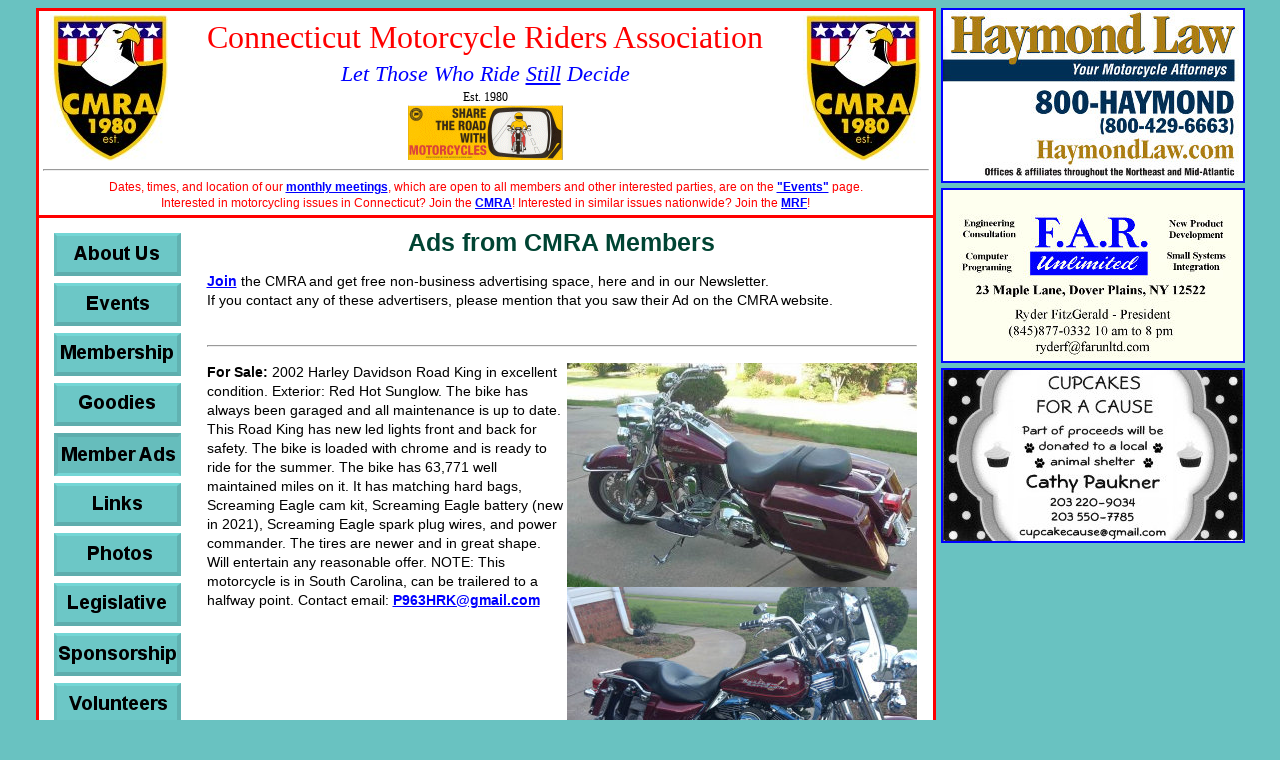

--- FILE ---
content_type: text/html; charset=UTF-8
request_url: http://www.thecmra.com/ads.php
body_size: 2613
content:
<!DOCTYPE html PUBLIC "-//W3C//DTD XHTML 1.0 Transitional//EN" "http://www.w3.org/TR/xhtml1/DTD/xhtml1-transitional.dtd">
<html xmlns="http://www.w3.org/1999/xhtml" xml:lang="en" lang="en">
 <head>
    <base href="http://www.thecmra.com/" />

  <title>CMRA: Member Ads</title>
  <meta http-equiv="Content-Type" content="text/html; charset=ISO-8859-1" />
  <meta name="description" content="The Connecticut Motorcycle Riders Association (CMRA) is a grass-roots advocacy group the purpose of which is to protect and advance the interests of motorcyclists in the political process. Here are some Ads from our members." />
  <meta name="keywords" content="motorcycle,harley,hog,legislation,cmra,biker,Connecticut,charity,SMRO,helmet law,c.m.r.a.,motorcycle rider education,parties,toy run,poker run," />
  <link rel="stylesheet" type="text/css" media="screen" href="site/site.css" />
<!--    <link rel="stylesheet" type="text/css" media="print" href="site/print.css" /> -->
<!--    <script type="text/javascript" src="site/site.js"></script> -->
  <link rel="icon" href="./images/favicon.png"/>
 </head>
 <body bgcolor="#69c2c1">
  <center>
   <table id="page" cellspacing="0" cellpadding="0" border="0">
    <tr>
     <td>
      <table id="home" cellspacing="0" cellpadding="0" border="0">
       <tr>
        <td>
         <table id="header" cellspacing="0" cellpadding="0" border="0">
          <tr>
           <td align="center">
            <img src="images/est1980.jpg" alt=""/>
           </td>
           <td align="center">
            <span id="headline">Connecticut Motorcycle Riders Association</span><br/>
            <span id="tagline">Let Those Who Ride <u>Still</u> Decide</span><br/>
            <span id="estdate" >Est. 1980</span><br/>
            <img src="images/bumpsharesm.gif" alt=""/>
           </td>
           <td align="center">
            <img src="images/est1980.jpg" alt=""/>
           </td>
          </tr>
          <tr>
           <td colspan="3">
            <hr />
           </td>
          </tr>
          <tr>
           <td colspan="3">
            <p class="warning">Dates, times, and location of our <a href="events.php">monthly meetings</a>, which are open to all members and other interested parties, are on the <a href="events.php">&quot;Events&quot;</a> page.</p>
            <p class="warning">Interested in motorcycling issues in Connecticut? Join the <a href="membership.php">CMRA</a>! Interested in similar issues nationwide? Join the <a href="http://mrf.org/join-the-mrf/">MRF</a>!</p>
           </td>
          </tr>
         </table>
        </td>
       </tr>
       <tr>
        <td>
         <table id="main" cellspacing="0" cellpadding="0" border="0">
          <tr>
           <td id="navmenu" valign="top">
            <div id='nav'>
             <div class='button'><a href="about.php"><img src="images/About.png" width="120" height="36" alt="About Us" border="0"/></a></div>
             <div class='button'><a href="events.php"><img src="images/Events.png" width="120" height="36" alt="Events" border="0"/></a></div>
             <div class='button'><a href="membership.php"><img src="images/Membership.png" width="120" height="36" alt="Membership" border="0"/></a></div>
             <div class='button'><a href="http://shop.thecmra.com"><img src="images/Goodies.png" width="120" height="36" alt="Goodies" border="0"/></a></div>
             <div class='pushed'><a href="ads.php"><img src="images/Ads.png" width="120" height="36" alt="Member Ads" border="0"/></a></div>
             <div class='button'><a href="links.php"><img src="images/Links.png" width="120" height="36" alt="Links" border="0"/></a></div>
             <div class='button'><a href="albums.php"><img src="images/Photos.png" width="120" height="36" alt="Photos" border="0"/></a></div>
             <div class='button'><a href="legislative.php"><img src="images/Legislative.png" width="120" height="36" alt="Legislative" border="0"/></a></div>
<!--             <div class='button'><a href="advertising.php"><img src="images/Advertising.png" width="120" height="36" alt="Advertising" border="0"/></a></div> -->
             <div class='button'><a href="sponsors.php"><img src="images/Sponsorship.png" width="120" height="36" alt="Sponsorship" border="0"/></a></div>
             <div class='button'><a href="https://www.thecmra.com/contact.php?dest=volunteerinfo"><img src="images/Volunteers.png" width="120" height="36" alt="Volunteers" border="0"/></a></div>
             <div class='button'><a href="contact.php"><img src="images/Contact.png" width="120" height="36" alt="Contact Us" border="0"/></a></div>
             <div class='button'><a href="/membersonly/index.php"><img src="images/Members.png" width="120" height="36" alt="Members Only" border="0"/></a></div>
             <div class='button'><a href="index.php"><img src="images/Home.png" width="120" height="36" alt="Home Page" border="0"/></a></div>
             <div id="donations">
              <p>Donations to the CMRA are always welcome, but not tax deductible.</p>
              <p>&nbsp;</p>
              <div class='button'><a href="checkout/donations.php"><img src="images/Donate.png" width="120" height="36" alt="Donation Page" border="0"/></a></div><br/>
             </div>
            </div>
            &nbsp;
           </td>
           <td id="content" valign="top">
            <table cellspacing="0" cellpadding="0" border="0">
             <tr>
              <td width="100%" valign="top">

<!-- Begin Page Data -->
            <center>
             <table cellspacing="0" cellpadding="5" border="0" width="720">
              <tr>
               <td valign="top">
                <h1>Ads from CMRA Members</h1>
               </td>
              </tr>
              <tr>
               <td class="lefttext" valign="top"><a href="membership.php">Join</a> the CMRA and get free non-business advertising space, here and in our Newsletter.<br/>If you contact any of these advertisers, please mention that you saw their Ad on the CMRA website.<br/>&nbsp;
               </td>
              </tr>
              <tr>
               <td class="legislative">
                <hr/>
               </td>
              </tr>
              <tr>
               <td class="lefttext" valign="top"><img src="images/ads/RonRoadKing.jpg" width="350" height="487" alt="Road King" border="0" align="right"/><b>For Sale:</b> 2002 Harley Davidson Road King in excellent condition. Exterior: Red Hot Sunglow. The bike has always been garaged and all maintenance is up to date. This Road King has new led lights front and back for safety. The bike is loaded with chrome and is ready to ride for the summer. The bike has 63,771 well maintained miles on it. It has matching hard bags, Screaming Eagle cam kit, Screaming Eagle battery (new in 2021), Screaming Eagle spark plug wires, and power commander. The tires are newer and in great shape. Will entertain any reasonable offer. NOTE: This motorcycle is in South Carolina, can be trailered to a halfway point. Contact email: <a href="mailto:P963HRK@gmail.com?subject=2002 Harley Road King">P963HRK@gmail.com</a></td>
              </tr>
              <tr>
               <td class="lefttext" valign="top"><b>For Sale:</b> Men&#39;s Brown Chaps, Women&#39;s Black Chaps, Black Gloves, three Helmets - Best Offer. New Black Boots size 12, Black Biker Jacket size long 2X tall, with reinforced areas - $250.00. 1985 Harley Fairing - new, never used - asking $100.00. Call Lou (860)345-8021 or (860)638-8148 (cell).</td>
              </tr>
             </table>
            </center>
<!-- End Page Data -->
              </td>
             </tr>
            </table>
           </td>
          </tr>
         </table>
        </td>
       </tr>
      </table>
      <div id="footer">
       <img src="images/subheader.jpg" alt=""/>
       <p>&copy; 2001 - 2025 <a href="https://www.thecmra.com/contact.php?dest=websiteinfo">Connecticut Motorcycle Riders Association</a> All rights reserved.</p>
      </div>
     </td>
     <td valign="top">
      <a class="adlink" href="http://haymondlaw.com"><img class="adholder" border="2" style="margin-left:5px;margin-bottom:5px;" src="./adimages/010243.jpg" alt="Haymond Law Business Card" name="ad010243"/></a>
            <a class="adlink" href="./adimages/big/010244.jpg"><img class="adholder" border="2" style="margin-left:5px;margin-bottom:5px;" src="./adimages/010244.jpg" alt="" name="ad010244"/></a>
      <a class="adlink" href="./adimages/big/010242.jpg"><img class="adholder" border="2" style="margin-left:5px;margin-bottom:5px;" src="./adimages/010242.jpg" alt="" name="ad010242"/></a>
     </td>
    </tr>
   </table>
  </center>
 </body>
</html>



--- FILE ---
content_type: text/css
request_url: http://www.thecmra.com/site/site.css
body_size: 3236
content:
/*********************************************************************************************************/
/*********************************************************************************************************/
/*                                                                                                       */
/*	CONTENT STYLES                                                                                   */
/*                                                                                                       */
/*********************************************************************************************************/
/*********************************************************************************************************/
/*-------------------------------------------------------------------------------------------------------*/
/*	Body structure elements                                                                          */
/*-------------------------------------------------------------------------------------------------------*/
body
{
/* IE bug fix */
	zoom:				1;
}

/*-------------------------------------------------------------------------------------------------------*/
/*	Column structure                                                                                 */
/*-------------------------------------------------------------------------------------------------------*/

#page
{
	margin:				0px;
	width:				1208px;
	padding:			0px;
    padding-left:		0px;
	background-color:		#69c2c1;
}

.adholder
{
	margin-left:		5px;
	margin-top:			0px;
	margin-bottom:		5px;
}

#home
{
	margin:				0px;
	width:				900px;
	padding:			0px;
	background-color:		#ffffff;
}

#header
{
	margin:				0px;
	padding:			4px;
	width:				900px;
	background-color:		#ffffff;
	border:				3px solid rgb(255,0,0);
}

#main
{
	margin:				0px;
	width:				900px;
	padding:			0px;
	background-color:		#ffffff;
	border-left:			3px solid rgb(255,0,0);
	border-right:			3px solid rgb(255,0,0);
	border-bottom:			3px solid rgb(255,0,0);
}

#donations
{
	padding-left:			0px;
	padding-top:			10px;
	padding-right:			0px;
	padding-bottom:			10px;
	line-height:			1.2em;
	font-family:			Verdana,Arial,sans-serif;
	font-weight:			normal;
	font-size:			12px;
	color:				black;
	text-align:			left;
}

#man
{
	margin:				0px;
	width:				100%;
	padding:			0px;
	background-color:		#ffffff;
}

#manheader
{
	margin:				0px;
	padding:			4px;
	width:				100%;
	background-color:		#ffffff;
	border:				3px solid rgb(255,0,0);
}

#vanheader
{
	margin:				0px;
	padding:			4px;
	width:				850px;
	background-color:		#ffffff;
	border:				3px solid rgb(255,0,0);
}

#manmain
{
	margin:				0px;
	width:				100%;
	padding:			4px;
	background-color:		#ffffff;
	border-left:			3px solid rgb(255,0,0);
	border-right:			3px solid rgb(255,0,0);
	border-bottom:			3px solid rgb(255,0,0);
}

.manlist
{
	margin:				0px 0px 0px 0px;
	padding:			5px;
/*	line-height:			1.2em;*/
	font-family:			Verdana,Arial,sans-serif;
	font-weight:			normal;
	font-size:			12px;
	color:				#000000;
	text-align:			left;
}

#navmenu
{
	padding:			0px;
	margin:				0px;
	text-decoration:		none;
	width:				147px;
	padding:			8px;
}

#nav a.link
{
	border:				none;
	text-decoration:		none;
}

#nav a.visited
{
	border:				none;
	text-decoration:		none;
}

.button
{
	background-color:		#6cc7c6;
	border-left:			3px solid #66bdbc;
	border-top:			3px solid #74d6d5;
	border-right:			4px solid #61b2b2;
	border-bottom:			4px solid #5eadad;
	width:				220px;
	height:				24px;
	margin:				2px;
	text-decoration:		none;
}

.donatebutton
{
	background-color:		#6cc7c6;
	border-left:			3px solid #66bdbc;
	border-top:			3px solid #74d6d5;
	border-right:			4px solid #61b2b2;
	border-bottom:			4px solid #5eadad;
	width:				120px;
	height:				36px;
	margin:				0px;
	text-decoration:		none;
}

#nav .button
{
	background-color:		#6cc7c6;
	border-left:			3px solid #66bdbc;
	border-top:			3px solid #74d6d5;
	border-right:			4px solid #61b2b2;
	border-bottom:			4px solid #5eadad;
	width:				120px;
	height:				36px;
	margin:				7px;
	text-decoration:		none;
}

#nav .pushed
{
	background-color:		#66bdbc;
	border-left:			4px solid #61b2b2;
	border-top:			4px solid #5eadad;
	border-right:			3px solid #66bdbc;
	border-bottom:			3px solid #74d6d5;
	width:				120px;
	height:				36px;
	margin:				7px;
	text-decoration:		none;
}

#cart a
{
	text-decoration:		none;
}

#checkout.cartlink
{
	background-color:		#6cc7c6;
	border-left:			2px solid #66bdbc;
	border-top:			2px solid #74d6d5;
	border-right:			3px solid #61b2b2;
	border-bottom:			3px solid #5eadad;
	width:				68px;
	height:				17px;
	margin:				7px;
	padding:			0px;
	text-decoration:		none;
}

#contshop.cartlink
{
	background-color:		#6cc7c6;
	border-left:			2px solid #66bdbc;
	border-top:			2px solid #74d6d5;
	border-right:			3px solid #61b2b2;
	border-bottom:			3px solid #5eadad;
	width:				119px;
	height:				17px;
	margin:				7px;
	padding:			0px;
	text-decoration:		none;
}

#showcart.cartlink
{
	background-color:		#6cc7c6;
	border-left:			2px solid #66bdbc;
	border-top:			2px solid #74d6d5;
	border-right:			3px solid #61b2b2;
	border-bottom:			3px solid #5eadad;
	width:				67px;
	height:				17px;
	margin:				7px;
	padding:			0px;
	text-decoration:		none;
}

#delete a.link
{
	border:				none;
	text-decoration:		none;
}

#delete a.visited
{
	border:				none;
	text-decoration:		none;
}

#delete .cartlink
{
	background-color:		#ff0000;
	border-left:			2px solid #f20000;
	border-top:			2px solid #ff4a4a;
	border-right:			3px solid #bf0000;
	border-bottom:			3px solid #a80000;
	width:				49px;
	height:				17px;
	margin:				7px;
	padding:			0px;
	text-decoration:		none;
}

#placeholder .cartlink
{
	background-color:		#ffffff;
	border-left:			2px solid #ffffff;
	border-top:			2px solid #ffffff;
	border-right:			3px solid #ffffff;
	border-bottom:			3px solid #ffffff;
	width:				49px;
	height:				17px;
	margin:				7px;
	padding:			0px;
	text-decoration:		none;
}

#update .cartlink
{
	background-color:		#6cc7c6;
	border-left:			2px solid #66bdbc;
	border-top:			2px solid #74d6d5;
	border-right:			3px solid #61b2b2;
	border-bottom:			3px solid #5eadad;
	width:				54px;
	height:				17px;
	margin:				7px;
	padding:			0px;
	text-decoration:		none;
}

/*.addtocart
{
}*/

.addtocart img
{
	background-color:		#6cc7c6;
	border-left:			2px solid #74d6d5;
	border-top:			2px solid #74d6d5;
	border-right:			3px solid #61b2b2;
	border-bottom:			3px solid #61b2b2;
	width:				74px;
	height:				17px;
	margin:				0px;
	padding:			0px;
}

/*.addtocart a
{
	border:				0px;
	margin:				0px;
	padding:			0px;
}*/

.outofstock
{
	padding:			6px;
}

#content
{
	margin:				0px;
	width:				750px;
	padding:			5px;
}

#footer
{
	margin:				0px;
	text-align:			center;
	clear:				both;
	line-height:			1.5em;
	background-color:		#69c2c1;
	font-family:			Verdana,Arial,sans-serif;
	font-size:			0.65em;
	padding-top:			5px;
}

.myclass4
{
	background-color:		#ffffff;
	border:				2px solid black;
	margin-top:			5px;
}

#facebook
{
	padding:			10px;
}

/*-------------------------------------------------------------------------------------------------------*/
/*	Miscellaneous                                                                                    */
/*-------------------------------------------------------------------------------------------------------*/

/* Used so that the the formatter doesn't turn the site to shit */
p
{
	margin:				1em 0px 0px 0px;
}

/*	Hidden elements	*/
.hdn
{
	display:			none;
}

#content ul {
	margin-left:			0px;
	padding-left:			12px;
}

#content ol {
	margin-left:			10px;
	padding-left:			12px;
}
/*-------------------------------------------------------------------------------------------------------*/
/*	Footer styles                                                                                    */
/*-------------------------------------------------------------------------------------------------------*/
#footer p
{
	margin:				0px 0px 0px 0px;
	padding:			0px 0px 0px 0px;
	line-height:			1.4em;
	font-family:			Verdana,Arial,sans-serif;
	font-weight:			normal;
	font-size:			12px;
	text-align:			center;
	white-space:			nowrap;
	color:				black;
}

#footer a
{
	margin:				0px 0px 0px 0px;
	padding:			0px 0px 0px 0px;
	line-height:			1.4em;
	font-family:			Verdana,Arial,sans-serif;
	font-weight:			normal;
	font-size:			12px;
	text-align:			center;
	white-space:			nowrap;
}


#footer img
{
	margin-bottom:			0px;
}

/*-------------------------------------------------------------------------------------------------------*/
/*	Standard body styles                                                                             */
/*-------------------------------------------------------------------------------------------------------*/
h1
{
	margin:				0px;
	padding:			0px 0px 5px 0px;
	text-align:			center;
	font-family:			Verdana,Arial,sans-serif;
	font-weight:			bold;
	font-size:			25px;
	color:				rgb(0,68,51);
}

h1 a
{
	text-decoration:		none;
}

h2
{
	margin:				0px;
	padding:			5px;
	line-height:			1.4em;
	font-family:			Verdana,Arial,sans-serif;
	font-weight:			bold;
	font-size:			12px;
	color:				rgb(0,68,51);
}

h3
{
	margin:				0px;
	font-family:			Verdana,Arial,sans-serif;
	font-weight:			bold;
	font-size:			14px;
	color:				rgb(0,68,51);
}

/*	Same properties except different line-height	*/
.bodytext,.bodytext2, .sidebar
{
	margin:				0em 0em 1.7em 0px;
	padding:			0px;
	line-height:			1.3em;
	font-family:			Verdana,Arial,sans-serif;
	font-size:			0.70em;
	color:				black;
}

.bodytext2
{
	line-height:			1.4em;
	margin-bottom:			1.3em;
}

.twocol
{
	padding:			0px;
	margin:				0px;
}

.twocol1 p
{
	line-height:			normal;
	font-family:			Verdana,Arial,sans-serif;
	font-size:			12px;
	color:				black;
	padding:			0px;
	margin:				0px 5px 5px 0px;
	text-align:			left;
}

.twocol2 p
{
	line-height:			normal;
	font-family:			Verdana,Arial,sans-serif;
	font-size:			12px;
	color:				black;
	padding:			0px;
	margin:				0px 5px 5px 8px;
	text-align:			left;
}

.twocol1 li
{
	line-height:			normal;
	font-family:			Verdana,Arial,sans-serif;
	font-size:			12px;
	color:				black;
	padding:			0px;
	margin:				0px 5px 5px 5px;
	text-align:			left;
}

.twocol2 li
{
	line-height:			normal;
	font-family:			Verdana,Arial,sans-serif;
	font-size:			12px;
	color:				black;
	padding:			0px;
	margin:				0px 5px 5px 5px;
	text-align:			left;
}

.legislative
{
	line-height:			normal;
	font-family:			Verdana,Arial,sans-serif;
	font-size:			12px;
	color:				black;
}

a
{
	font-weight:			bold;
	color:				#0000ff;
}

a.visited
{
	font-weight:			bold;
	color:				#0000ff;
}

a:hover
{
	color:				rgb(120,0,255);
}

a.visited:hover
{
	color:				rgb(120,0,255);
}

blockquote
{
	margin:				1em 3em;
	border-top:			1px solid rgb(221,204,204);
	border-bottom:			1px solid rgb(221,204,204);
	padding:			0.5em 0em;
	font-family:			"Times New Roman",Times,serif;
	font-size:			1.15em;
	font-style:			italic;
	line-height:			1.4em;
	color:				rgb(153,51,51);
}

#headline
{
	font-family:			"Times New Roman",Times,serif;
	font-size:			32px;
	line-height:			1.4em;
	color:				#ff0000;
}

#tagline
{
	font-family:			"Times New Roman",Times,serif;
	font-size:			22px;
	font-style:			italic;
	line-height:			1.4em;
	color:				#0000ff;
}
#estdate
{
	font-family:			"Times New Roman",Times,serif;
	font-size:			12px;
	line-height:			1.4em;
	color:				#000000;
}

.thanks
{
	margin:				0px 0px 0px 0px;
	padding:			0em 0em 0em 0em;
	line-height:			1.4em;
	font-family:			Verdana,Arial,sans-serif;
	font-weight:			normal;
	font-size:			12px;
	color:				red;
	text-align:			center;
}

.warning
{
	margin:				0px 0px 0px 0px;
	padding:			0em 0em 0em 0em;
	line-height:			1.4em;
	font-family:			Verdana,Arial,sans-serif;
	font-weight:			normal;
	font-size:			12px;
	color:				red;
	text-align:			center;
}

.alertcenter
{
	margin:				0px 0px 0px 0px;
	padding:			0em 0em 0em 0em;
	line-height:			1.4em;
	font-family:			Verdana,Arial,sans-serif;
	font-weight:			normal;
	font-size:			14px;
	color:				red;
	text-align:			center;
}

.alertcenterbig
{
	margin:				0px 0px 0px 0px;
	padding:			0em 0em 0em 0em;
	line-height:			1.4em;
	font-family:			Verdana,Arial,sans-serif;
	font-weight:			normal;
	font-size:			16px;
	color:				red;
	text-align:			center;
}

.alert
{
	margin:				0px 0px 0px 0px;
	padding:			0em 0em 0em 0em;
	line-height:			1.4em;
	font-family:			Verdana,Arial,sans-serif;
	font-weight:			normal;
	font-size:			14px;
	color:				red;
	text-align:			left;
}

.alert12
{
	margin:				0px 0px 0px 0px;
	padding:			0em 0em 0em 0em;
	line-height:			1.4em;
	font-family:			Verdana,Arial,sans-serif;
	font-weight:			normal;
	font-size:			12px;
	color:				red;
	text-align:			left;
}

.caption
{
	margin:				0px 0px 0px 0px;
	padding:			0px 0px 0px 0px;
	line-height:			1.4em;
	font-family:			Verdana,Arial,sans-serif;
	font-weight:			normal;
	font-size:			12px;
	color:				black;
	text-align:			center;
	text-decoration:		none;
}

.caption a
{
	margin:				0px 0px 0px 0px;
	padding:			0em 0em 0em 0em;
	line-height:			1.4em;
	font-family:			Verdana,Arial,sans-serif;
	font-weight:			normal;
	font-size:			12px;
	color:				#0000ff;
	text-align:			center;
	text-decoration:		none;
}

.caption a:hover
{
	color:				rgb(120,0,255);
}

.caption a.visited
{
	margin:				0px 0px 0px 0px;
	padding:			0em 0em 0em 0em;
	line-height:			1.4em;
	font-family:			Verdana,Arial,sans-serif;
	font-weight:			normal;
	font-size:			12px;
	color:				#0000ff;
	text-align:			center;
	text-decoration:		none;
}

.caption a.visited:hover
{
	color:				rgb(120,0,255);
}

.photo
{
	margin:				0px;
	padding:			6px;
	background-color:		gray;
}

#photohead
{
	margin:				0px;
	padding:			0px 0px 4px 0px;
	background-color:		gray;
}

#photoleft
{
	margin:				0px;
	padding:			0px 0px 0px 0px;
	background-color:		gray;
	width:				1px;
}

#photocenter
{
	margin:				0px;
	padding:			0px 0px 0px 0px;
	background-color:		gray;
	width:				620px;
}

#photoright
{
	margin:				0px;
	padding:			0px 0px 0px 0px;
	background-color:		gray;
	width:				85px;
}

.tns
{
	margin:				0px;
	padding:			0px;
}

.thumbs
{
	margin:				0px;
	padding:			0px;
	height:				540px;
	overflow:			auto;
	background-color:		gray;
}

.thumbs table
{
	margin:				0px;
	padding:			0px;
	background-color:		gray;
	width:				64px;
}

.thumbs img
{
	margin:				0px;
	padding:			0px 0px 4px 0px;
}

.eventdate
{
	margin:				0px 0px 0px 0px;
	padding:			5px;
	line-height:			1.4em;
	font-family:			Verdana,Arial,sans-serif;
	font-weight:			normal;
	font-size:			14px;
	color:				black;
	text-align:			left;
	white-space:			nowrap;
}

.event
{
	margin:				0px 0px 0px 0px;
	padding:			5px;
	line-height:			1.4em;
	font-family:			Verdana,Arial,sans-serif;
	font-weight:			normal;
	font-size:			14px;
	color:				black;
	text-align:			left;
}

.eventred
{
	margin:				0px 0px 0px 0px;
	padding:			5px;
	line-height:			1.4em;
	font-family:			Verdana,Arial,sans-serif;
	font-weight:			normal;
	font-size:			14px;
	color:				red;
	text-align:			left;
}

.cmraeventdate
{
	margin:				0px 0px 0px 0px;
	padding:			5px;
	line-height:			1.4em;
	font-family:			Verdana,Arial,sans-serif;
	font-weight:			bold;
	font-size:			15px;
	color:				rgb(0,68,51);
	text-align:			left;
	white-space:			nowrap;
}

.cmraevent
{
	margin:				0px 0px 0px 0px;
	padding:			5px;
	line-height:			1.4em;
	font-family:			Verdana,Arial,sans-serif;
	font-weight:			bold;
	font-size:			15px;
	color:				rgb(0,68,51);
	text-align:			left;
}

.cmraeventred
{
	margin:				0px 0px 0px 0px;
	padding:			5px;
	line-height:			1.4em;
	font-family:			Verdana,Arial,sans-serif;
	font-weight:			bold;
	font-size:			15px;
	color:				rgb(255,0,0);
	text-align:			left;
}

.eventflyer
{
	margin:				0px 0px 0px 0px;
	padding:			5px;
	line-height:			1.4em;
	font-family:			Verdana,Arial,sans-serif;
	font-weight:			normal;
	font-size:			14px;
	text-align:			left;
	white-space:			nowrap;
}

.lefttext
{
	margin:				0px 0px 0px 0px;
	padding:			5px;
	line-height:			1.4em;
	font-family:			Verdana,Arial,sans-serif;
	font-weight:			normal;
	font-size:			14px;
	color:				black;
	text-align:			left;
}

.lefttext img
{
	margin:				0px 0px 0px 3px;
}

.leftjustifiedtext
{
	margin:				0px 0px 0px 0px;
	padding:			5px;
	line-height:			1.4em;
	font-family:			Verdana,Arial,sans-serif;
	font-weight:			normal;
	font-size:			14px;
	color:				black;
	text-align:			justify;
}

.leftjustifiedtext img
{
	margin:				0px 0px 0px 3px;
}

.centertext
{
	margin:				0px 0px 0px 0px;
	padding:			5px;
	line-height:			1.4em;
	font-family:			Verdana,Arial,sans-serif;
	font-weight:			normal;
	font-size:			14px;
	color:				black;
	text-align:			center;
}

.partners
{
	margin:				0px 0px 0px 0px;
	padding:			5px;
	line-height:			1.4em;
	font-family:			Verdana,Arial,sans-serif;
	font-weight:			normal;
	font-size:			14px;
	text-align:			left;
}

.formlabel
{
	margin:				0px 0px 0px 0px;
	padding:			2px;
	line-height:			1.4em;
	font-family:			Verdana,Arial,sans-serif;
	font-weight:			bold;
	font-size:			14px;
	white-space:			nowrap;
}

.red
{
	margin:				0px 0px 0px 0px;
	padding:			0px;
	line-height:			1.4em;
	font-family:			Verdana,Arial,sans-serif;
	font-weight:			normal;
	font-size:			14px;
	color:				red;
}

.orange
{
	margin:				0px 0px 0px 0px;
	padding:			0px;
	line-height:			1.4em;
	font-family:			Verdana,Arial,sans-serif;
	font-weight:			normal;
	font-size:			14px;
	color:				#ff9c4a;
}

.bigred
{
	margin:				0px 0px 0px 0px;
	padding:			0px;
	line-height:			1.4em;
	font-family:			Verdana,Arial,sans-serif;
	font-weight:			normal;
	font-size:			16px;
	color:				red;
	text-align:			center;
}

.topalert
{
	padding:			5px;
    margin-bottom:		10px;
	background-color:		#ffffff;
	border:				1px solid rgb(255,0,0);
}

/*********************************************************************************************************/
/*	EXAMPLE	- remove or customize as needed                                                          */
/*********************************************************************************************************/
/*-------------------------------------------------------------------------------------------------------*/
/*	Image positioning ( image only )                                                                 */
/*-------------------------------------------------------------------------------------------------------
img.right
{
	float:				right;
	margin:				0px 0px 20px 20px;
}

img.left
{
	float:				left;
	margin:				0px 20px 20px 0px;
}

********************************************************************************************************/
/*	EXAMPLE	- remove or customize as needed                                                          */
/*********************************************************************************************************/
/*-------------------------------------------------------------------------------------------------------*/
/*	Image positioning with caption block                                                             */
/*-------------------------------------------------------------------------------------------------------
.caption-left,.caption-right
{
	border-top:			1px solid rgb(221,204,204);
	border-bottom:			1px solid rgb(221,204,204);
	width:				200px;
	padding:			5px 0px;

	line-height:			1.3em;
	font-family:			Verdana,Arial,sans-serif;
	font-size:			0.65em;
}

.caption-left
{
	float:				left;
	margin:				0px 20px 20px 0px;
}

.caption-right
{
	float:				right;
	margin:				0px 0px 20px 20px;
}

*******************************************************************************************************/
/*	EXAMPLE	- remove or customize as needed                                                          */
/*********************************************************************************************************/
/*-------------------------------------------------------------------------------------------------------*/
/*	Table data                                                                                       */
/*-------------------------------------------------------------------------------------------------------*/
table.data
{
	border:				1px solid rgb(204,204,204);
}

th.thead
{
	background-color:		#004433;
	vertical-align:			bottom;
	text-align:			left;
	font-family:			Verdana,Arial,sans-serif;
	font-weight:			bold;
	font-size:			15px;
	color:				white;
	padding:			0.25em 0.5em;
}

td.tdata
{
	/*background-color:		white; */
	padding:			0.25em 0.5em;
	border-bottom:			1px solid rgb(204,204,204);
	vertical-align:			top;
	text-align:			left;
	font-family:			Verdana,Arial,sans-serif;
	font-size:			12px;
	color:				white;
}

td.tdata a
{
		color:			#EEDDBB;
}
td.tdata a:hover
{
		color:			white;
}

/*********************************************************************************************************/
/*********************************************************************************************************/
/*                                                                                                       */
/*	MENUS & NAVIGATION                                                                               */
/*                                                                                                       */
/*********************************************************************************************************/
/*********************************************************************************************************/
/*-------------------------------------------------------------------------------------------------------*/
/*	Container blocks for nav sets                                                                    */
/*-------------------------------------------------------------------------------------------------------*/
/*	IE hack	*/
#n
{
	white-space:			nowrap;
	width:				560px; /* adjust to fit width of main menu items */
	height:				27px;
}

/*-------------------------------------------------------------------------------------------------------*/
/*	DHTML menu styles                                                                                */
/*-------------------------------------------------------------------------------------------------------*/
ul.menublock,
ul.submenublock,
ul.dealermenu,
ul.productsmenu
{
	/*	Do not modify	----------------------------*/
	position:			absolute;
	z-index:			200;
	visibility:			hidden;
	margin:				0px;
	padding:			0px;
	list-style-type:		none;

	/*	Customizeable options	--------------------*/
	width:				185px;
	background-color:		rgb(153,136,85);
	border-top:			1px solid rgb(153,136,85);
	border-bottom:			8px solid rgb(153,136,85);
}

ul.dealermenu
{
	width:				126px;
}
ul.productsmenu
{
	width:				230px;
}

ul.submenublock
{
	border-top:			4px solid rgb(119,102,51);
	border-bottom:			6px solid rgb(119,102,51);
	background-color:		rgb(119,102,51);
}

/*	Do not modify	*/
ul.menublock li,
ul.submenublock li,
ul.dealermenu li,
ul.productsmenu li
{
	display:			inline;
}

ul.menublock a,
ul.submenublock a,
ul.dealermenu a,
ul.productsmenu a
{
	display:			block;
	width:				auto;
	height:				25px;
	padding:			0px 12px;
	line-height:			25px;
	white-space:			nowrap;
	font-family:			Verdana,Arial,sans-serif;
	font-weight:			normal;
	font-size:			10px;
	text-decoration:		none;
	color:				rgb(238,221,187);
}

ul.submenublock a
{
	line-height:			20px;
	height:				20px;
}

.menublock a:hover,
.submenublock a:hover,
.dealermenu a:hover,
.productsmenu a:hover
{
	color:				white;
}

/*	Makes arrow indicator for links with submenu	*/
a.showsub,a.showsub:hover
{
	background-image:		url( ../images/arrow0.gif );
	background-position:		center right;
	background-repeat:		no-repeat;
}

/*	Change color on mouseover	*/
a.showsub:hover
{
	background-image:		url( ../images/arrow1.gif );
}


/*-------------------------------------------------------------------------------------------------------*/
/*	Sidenav styles                                                                                   */
/*-------------------------------------------------------------------------------------------------------*/
#sidenav ul
{
	margin:				0px;
	padding:			0px;
	list-style-type:		none;
}

#sidenav ul.sub
{
	padding-left:			0.4em;;
	list-style-type:		none;
}

#sidenav li
{
	display:			inline;
}

#sidenav a.top
{
	display:			block;
	padding:			0.6em 0em 0.7em;
	font-weight:			bold;
	text-decoration:		none;
	color:				rgb(0,68,51);
}

#sidenav a
{
	display:			block;
	padding:			0.6em 0em 0.7em;
	font-weight:			normal;
	text-decoration:		none;
	color:				rgb(0,68,51);
}

#sidenav a.active,#sidenav a:hover
{
	color:				rgb(204,136,34);
}

#sidenav a.sub
{
	display:			block;
	margin-left:			1em;
	padding:			0em 0em 0.5em;
	text-decoration:		none;
	color:				rgb(153,136,85);
}

#sidenav a.sub-active
{
	display:			block;
	margin-left:			1em;
	padding:			0em 0em 0.5em;
	text-decoration:		none;
	color:				rgb(204,136,34);
}

.sidebar
{
	float:				right;
	padding:			0px;
	margin:				0 0 15px 15px;
}

.sidebarText
{
	padding-top:			10px;
}

.aditem td
{
	line-height:			1.3em;
	font-family:			Verdana,Arial,sans-serif;
	font-size:			0.70em;
	color:				black;
	padding:			0 15px 15px 0;
}

.molist
{
	margin:				0px 0px 0px 0px;
	padding:			5px;
/*	line-height:			2em; */
	font-family:			Verdana,Arial,sans-serif;
	font-weight:			normal;
	font-size:			12px;
	color:				#000000;
	text-align:			left;
}

.molist a.link
{
	border:				none;
	text-decoration:		none;
}

.molist a.visited
{
	border:				none;
	text-decoration:		none;
}

.molist span
{
	margin:				0px;
	padding:			15px;
}

.molist span.invisible
{
	margin:				0px;
	padding:			0px;
	visibility:			hidden;
}

.molist.button
{
	background-color:		#ff0000;
	border-left:			2px solid #f20000;
	border-top:			2px solid #ff4a4a;
	border-right:			3px solid #bf0000;
	border-bottom:			3px solid #a80000;
/*	width:				49px;
	height:				17px; */
	margin:				0px;
	padding:			0px;
	text-decoration:		none;
}

.red16
{
	margin:				0px 0px 0px 0px;
	padding:			0px;
	line-height:			1.4em;
	font-family:			Verdana,Arial,sans-serif;
	font-weight:			normal;
	font-size:			16px;
	color:				red;
	text-align:			left;
}


